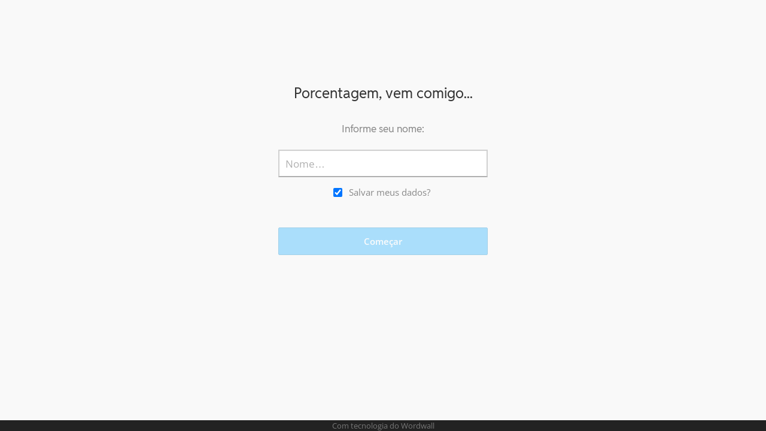

--- FILE ---
content_type: text/html; charset=utf-8
request_url: https://wordwall.net/embed/play/59732/893/972
body_size: 7779
content:

<!DOCTYPE html>
<html lang="pt" dir="ltr" prefix="og: http://ogp.me/ns#"> 
<head>    
    <meta charset="utf-8">
    <script>
    (function(w,d,s,l,i){w[l]=w[l]||[];w[l].push({'gtm.start':
    new Date().getTime(),event:'gtm.js'});var f=d.getElementsByTagName(s)[0],
    j=d.createElement(s),dl=l!='dataLayer'?'&l='+l:'';j.async=true;j.src=
    'https://www.googletagmanager.com/gtm.js?id='+i+dl;f.parentNode.insertBefore(j,f);
    })(window,document,'script','dataLayer','GTM-NZ7ZRHHJ');</script>

    <meta name="charset" content="utf-8">
    <title>Porcentagem, vem comigo... - Recurso de ensino</title>
<meta name="viewport" content="width=device-width, initial-scale=1.0, maximum-scale=1.0, minimal-ui">
<meta http-equiv="X-UA-Compatible" content="IE=edge">
<meta name="apple-mobile-web-app-capable" content="yes">
<meta property="fb:app_id" content="487289454770986">
<link rel="icon" href="https://app.cdn.wordwall.net/static/content/images/favicon.2evmh0qrg1aqcgft8tddfea2.ico">
<link rel="stylesheet" href="https://app.cdn.wordwall.net/static/content/css/theme_fonts.2j6fo1opt1ttcupgpi7fntq2.css">
<link rel="stylesheet" href="https://app.cdn.wordwall.net/static/content/css/vendors/fontawesome/fontawesome.22aeeck8jrzwbtmidt3nrqq2.css">
<link rel="stylesheet" href="https://app.cdn.wordwall.net/static/content/css/vendors/fontawesome/regular.2gqygglcecrrnfktyowxxxa2.css">
<link rel="stylesheet" href="https://app.cdn.wordwall.net/static/content/css/vendors/fontawesome/solid.2_xrvpa0cais40dzumgrmlg2.css">
<link rel="stylesheet" href="https://app.cdn.wordwall.net/static/content/css/vendors/owl-carousel.2qnjidzza-zq8o1i56bne4w2.css">
<link rel="stylesheet" href="https://app.cdn.wordwall.net/static/content/css/global/shell.2iioebbbtnt9oyjhr_ila_w2.css">
<link rel="stylesheet" href="https://app.cdn.wordwall.net/static/content/css/global/global.2cygewuy08lweqkf2fssf6a2.css">
<link rel="stylesheet" href="https://app.cdn.wordwall.net/static/content/css/global/buttons.2mpwzvjd8l3tgxreh1xbsdg2.css">
<link rel="stylesheet" href="https://app.cdn.wordwall.net/static/content/css/global/modal_views.2rwieuw2gdagr7ztlyy1z1q2.css">

<script src="https://app.cdn.wordwall.net/static/scripts/vendor/jquery-1-10-2.2rzqotepy6acictocepzwzw2.js" crossorigin="anonymous"></script>

<script src="https://app.cdn.wordwall.net/static/scripts/resources/strings_pt.2xlbwf95wgvzr_nnz7v0mig2.js" crossorigin="anonymous"></script>

<script src="https://app.cdn.wordwall.net/static/scripts/saltarelle/mscorlib.23haqbztvld_vmbgqmckfnw2.js" crossorigin="anonymous"></script>
<script src="https://app.cdn.wordwall.net/static/scripts/saltarelle/linq.2cc575_28obwhfl6vvtahnq2.js" crossorigin="anonymous"></script>
<script src="https://app.cdn.wordwall.net/static/scripts/global/cdnlinks.2h4mll1u-o3xp5uqh9cvyvw2.js" crossorigin="anonymous"></script>
<script src="https://app.cdn.wordwall.net/static/scripts/saltarelle/vel-wordwall-global.2r001oli6reys3p5mk906tw2.js" crossorigin="anonymous"></script>
<script src="https://app.cdn.wordwall.net/static/scripts/saltarelle/vel-wordwall-global-web.29v-rbywvwc9mwqm1gzcjqq2.js" crossorigin="anonymous"></script>
<script src="https://app.cdn.wordwall.net/static/scripts/global/shell_startup.2yctzr642h9ktrlslbka67q2.js" crossorigin="anonymous"></script>

<script type='text/javascript'>
var s=window.ServerModel={};s.userId=Number(0);s.isPro=Boolean(false);s.isBasic=Boolean(false);s.languageId=Number(0);s.localeId=Number(1033);s.isTest=Boolean(false);s.policyVersion=Number(1);s.policyTestOnly=Boolean(false);s.pageId=Number(22);s.registration=Number(1);s.homeworkGameId=Number(33240101);s.templateId=Number(5);s.resultGuid="fd6c5b7104b74491a38e29ba6a9da58a";s.gameOver=Number(7);s.activityId=Number(59732893);s.activityGuid="c7c58ca2372d400a8b1bf1618c151219";s.activityTitle="Porcentagem, vem comigo...";s.isEmbed=Boolean(true);s.themeId=Number(65);s.fontStackId=Number(0);s.authorUserId=Number(1422597);s.deadlineEdit="";s.deadlineUnix=Number(0);s.isFull=Boolean(false);s.googleClassroomApiKey=null;s.googleClassroomClientID=null;s.googleClassroomCourseID=null;s.googleClassroomCourseWorkID=null;s.appBundleUrl="https://app.cdn.wordwall.net/static/scripts/saltarelle/vel-wordwall-core.28x83xe0d3zwsiuiybfouig2.js;https://app.cdn.wordwall.net/static/scripts/saltarelle/vel-wordwall-view.2geg2hezx3a7dlxdbr2l-cw2.js;https://app.cdn.wordwall.net/static/scripts/saltarelle/vel-wordwall-application-client.2nqaeyep5_1xsm94m-fsy1g2.js;https://app.cdn.wordwall.net/static/scripts/global/clientapp_startup.25wcczu8h0kypa9uimdbukq2.js";s.iso6391Code="pt";s.languageCode="pt";s.guestVisit=[];</script>
<script src="/scripts/global/switches_database.js"></script>
<script src="https://app.cdn.wordwall.net/static/scripts/vendor/cookieconsent-umd-min.2g8dlnai9awnihi_x-747rw2.js" crossorigin="anonymous"></script>

<link rel="stylesheet" href="https://app.cdn.wordwall.net/static/content/css/vendors/cookieconsent-min.2zws351qc7f168xdsmihqxq2.css">

<script>
    window.dataLayer = window.dataLayer || [];

    function gtag() {
        dataLayer.push(arguments);
    }

    gtag('consent', 'default', {
        'ad_user_data': 'denied',
        'ad_personalization': 'denied',
        'ad_storage': 'denied',
        'analytics_storage': 'denied'
    });
    gtag('js', new Date());
    gtag('config', 'G-N4J48Z4ENN', {
        'deployment_env': 'production'
    });
</script>
<script type="text/plain" data-category="analytics" async data-src="https://www.googletagmanager.com/gtag/js?id=G-N4J48Z4ENN"></script>


<script type="text/javascript">
    $(document).ajaxSend(function (event, jqXHR, ajaxOptions) {
        jqXHR.setRequestHeader("X-Wordwall-Version", "1.0.0.0");
    });
</script>

    
    <link rel="stylesheet" href="https://app.cdn.wordwall.net/static/content/css/activity/activity.2inmd_uhuk4gwymmhefjs9a2.css">
<link rel="stylesheet" href="https://app.cdn.wordwall.net/static/content/css/activity/play.22gi60if2rjgy8ramac_uhg2.css">

<link rel="stylesheet" href="https://app.cdn.wordwall.net/static/content/css/embed/embed.2def2cbz-gkw2yeuwvnwbgq2.css">
    <script src="https://app.cdn.wordwall.net/static/scripts/saltarelle/vel-wordwall-play.2wf7txj8upnvvdygtd917mq2.js" crossorigin="anonymous"></script>

        
<meta name="twitter:card" content="summary_large_image">
<meta name="twitter:site" content="@getwordwall">
<meta property="og:title" content="Porcentagem, vem comigo...">
<meta property="og:site_name" content="Wordwall - Crie li&#xE7;&#xF5;es melhores mais rapidamente">
<meta property="og:url" content="https://wordwall.net/embed/play/59732/893/972">
<meta property="og:image" content="https://screens.cdn.wordwall.net/800/55337874149944f297f7691dc909f365_65">
<meta property="og:image:width" content="800">
<meta property="og:image:height" content="600">
<meta property="og:type" content="article">
<meta property="og:description" content="Question&#xE1;rio - Uma s&#xE9;rie de perguntas de m&#xFA;ltipla escolha. Toque na resposta correta para continuar.">
<link rel="image_src" href="https://screens.cdn.wordwall.net/800/55337874149944f297f7691dc909f365_65">
<meta name="thumbnail" content="https://screens.cdn.wordwall.net/800/55337874149944f297f7691dc909f365_65">
<script type="application/ld+json">
{
    "@context": "http://schema.org",
    "@type": "MediaObject",
    "name": "Porcentagem, vem comigo...",
    "description": "Question&#xE1;rio - Uma s&#xE9;rie de perguntas de m&#xFA;ltipla escolha. Toque na resposta correta para continuar.",
    "thumbnailUrl": "https://screens.cdn.wordwall.net/800/55337874149944f297f7691dc909f365_65",
    "contentUrl": "https://wordwall.net/embed/play/59732/893/972", 
    "dateCreated": "2023-08-28T18:06:03",
"dateModified": "2025-04-02T19:36:01",    "interactionStatistic": [
      {
        "@type": "InteractionCounter",
         "interactionType": "http://schema.org/LikeAction",
        "userInteractionCount": "0"
      },
      {
        "@type": "InteractionCounter",
        "interactionType": "http://schema.org/ViewAction",
        "userInteractionCount": "40"
      }
    ]
}    
</script>

        <link rel="alternate" type="application/json+oembed" href="https://wordwall.net/api/oembed?url=https%3a%2f%2fwordwall.net%2fembed%2fplay%2f59732%2f893%2f972&format=json" />
<link rel="alternate" type="text/xml+oembed" href="https://wordwall.net/api/oembed?url=https%3a%2f%2fwordwall.net%2fembed%2fplay%2f59732%2f893%2f972&format=xml" />


    <meta name="robots" content="noindex,nofollow" />


</head>
<body>
    <noscript><iframe src="https://www.googletagmanager.com/ns.html?id=GTM-NZ7ZRHHJ"
height="0" width="0" style="display:none;visibility:hidden"></iframe></noscript>

    <div id="error_report" class="hidden"></div>
    <div id="notification_banners" class="js-notification-banners"></div>
    <div id="outer_wrapper">
        


<script>$(document).ready(function(){new VEL.Wordwall.Play.PlayPage().initialize();});</script>
<script type="text/plain" data-category="functional" data-service="googleClassroom" data-src="https://apis.google.com/js/api.js" crossorigin="anonymous"></script>
    <script type="text/plain" data-category="functional" data-service="googleClassroom" data-src="https://accounts.google.com/gsi/client" async defer></script>
<script src="https://app.cdn.wordwall.net/static/scripts/global/google_classroom.2owmq9bhp4vjxx-t2erde6w2.js" crossorigin="anonymous"></script>


<div id="play_wrapper">
    <section class="js-loading-section">
            <div class="play-preload"></div>
    </section>
    <section class="js-name-section hidden embed">
        <h1>Porcentagem, vem comigo...</h1>
        <div class="inputs-wrapper">
            <div class="js-name-display-wrapper hidden">
                <div class="col"><span><h2 class="name-display js-name-display"></h2></span></div>
                <div class="col"><a href="#" class="js-reset-name">Esse n&#xE3;o sou eu.</a>   </div>
            </div>
            <div class="js-name-entry-wrapper">
                <div class="col">
                    <h2>Informe seu nome:</h2>
                    <input type="text" class="tbox js-name-entry" placeholder="Nome&#x2026;" maxlength="50" />
                </div>

                <div class="col">
                    <input class="js-remember-me" id="remember_me" type="checkbox" value="false" />
                    <label class="js-remember-me-label" for="remember_me">Salvar meus dados?</label>
                </div>

            </div>
            <div class="col join-game">
                <button type="submit" class="default-btn btn js-join-button">Come&#xE7;ar</button>
            </div>
        </div>
    </section>
    <section class="js-gc-sign-in-section hidden embed">
        <h1>Porcentagem, vem comigo...</h1>
        <div class="inputs-wrapper">
            <div class="js-gc-profile-wrapper hidden">
                <div class="col">
                    <h2 class="name-display gc-profile">
                        <img class="js-gc-profile-image gc-profile-image" />
                        <span class="js-gc-profile-username gc-profile-username"></span>
                    </h2>
                </div>
                <div class="js-gc-wrong-user-wrapper col">
                    <a href="#" class="js-gc-wrong-user-link">Esse n&#xE3;o sou eu.</a>
                </div>
            </div>
            <div class="js-gc-sign-in-wrapper col join-game hidden">
                <button type="submit" class="js-gc-sign-in-button default-btn btn gc-sign-in-button">
                    <span>Login no Google Sala de Aula</span>
                </button>
            </div>
            <div class="js-gc-grant-permissions-wrapper col join-game hidden">
                <p class="gc-sign-in-explanation">Conceda todas as permiss&#xF5;es solicitadas ao Google Sala de Aula para acessar a tarefa.</p>
                <div>
                    <button type="submit" class="js-gc-grant-permissions-button default-btn btn gc-sign-in-button">
                        <span>Conceder permiss&#xF5;es</span>
                    </button>
                </div>
            </div>
            <div class="js-gc-not-assigned-wrapper col join-game hidden">
                <p class="gc-sign-in-explanation">Este trabalho de curso n&#xE3;o foi atribu&#xED;do a voc&#xEA;.</p>
                <div>
                    <button type="submit" class="js-gc-change-user-button default-btn btn gc-sign-in-button">
                        <span>Alterar usu&#xE1;rio</span>
                    </button>
                </div>
            </div>
            <div class="js-gc-start-assignment-wrapper col join-game hidden">
                <div>
                    <button type="submit" class="js-gc-start-assignment-button default-btn btn">
                        <span>Come&#xE7;ar</span>
                    </button>
                </div>
            </div>
        </div>
    </section>
    <section class="js-gc-cookie-consent-section hidden embed">
        <h1>Porcentagem, vem comigo...</h1>
        <h2>Voc&#xEA; precisa aceitar cookies do Google Classroom em Cookies Funcionais para usar esse recurso.</h2> 
        <button class="js-gc-cookie-consent-btn">Prefer&#xEA;ncias de Cookies Abertas</button>
    </section>
    <div class="landing-page-panel hidden activity-panel js-activity-panel">
        <div class="activity-block js-activity-block">
            <div class="activity-wrapper js-activity-wrapper has-banner">
                
<div class="canvas-container">
        <canvas class="render-canvas js-render-canvas"></canvas>
</div>
<div class="play-preload js-play-preload">
    <p class="js-play-preload-loader hidden">0%</p>
    <p class="play-log-message js-play-log-message"></p>
</div>

            </div>
        </div>
        <div class="clear"></div>
    </div>
    <section class="js-gc-already-completed-section hidden embed">

        <div class="inputs-wrapper">
            <h1>Voc&#xEA; j&#xE1; finalizou esta tarefa!</h1>
            <p><img src="https://app.cdn.wordwall.net/static/content/images/activity/google-classroom-already-completed.269m6-7ay07jzhu_tf4gowg2.png" class="gc-activity-illustration" /></p>
            <p class="gc-activity-explanation">Seu professor desabilitou as v&#xE1;rias tentativas para esta atividade.</p>
            <button class="default-btn btn js-gc-already-completed-done-button">Conclu&#xED;do</button>
        </div>
    </section>
    <section class="js-gc-turned-in-section hidden embed">

        <div class="inputs-wrapper">
            <h1>Parab&#xE9;ns!</h1>
            <p><img src="https://app.cdn.wordwall.net/static/content/images/activity/google-classroom-submitted.294i70uxdfpvy7craf29l8g2.png" class="gc-activity-illustration" /></p>
            <p class="gc-activity-explanation">Sua tarefa foi enviada.</p>
            <button class="default-btn btn js-gc-turned-in-done-button">Conclu&#xED;do</button>
        </div>
    </section>
        <div class="embed-banner"><a href="https://wordwall.net" target="_blank">Com tecnologia do Wordwall</a></div>
</div>

        <div class="clear"></div>
    </div>
    <div id="last_message" class="hidden"></div>
    <div class="auto-save-wrapper js-auto-save-wrapper">
    <a href="#" class="js-auto-save-link auto-save-link">
        Restaurar arquivo salvo automaticamente: <span class="auto-save-title js-auto-save-title"></span>?
    </a>
    <i class="fa fa-xmark auto-save-close js-auto-save-close"></i>
</div>


    <div id="toast_popup_wrapper">
    <div id="toast_popup"></div>
</div>

<div id="pseudo_full_screen"></div>

<div class="modal-view-wrapper js-modal-view-wrapper hidden">
    <div class="modal-view-bg js-modal-view-bg"></div>
    <div class="modal-view js-modal-view"></div>
</div>


<script type="text/template" id="video_modal_template">
    <iframe style="width: 100%; height: 100%; aspect-ratio: 16/9;" src="{0}" frameborder="0" allowfullscreen></iframe>
</script>

<script type="text/template" id="input_modal_template">
    <h1>{0}</h1>
    <input type="text" class="js-input-text" placeholder="{1}" maxlength="{2}" />
</script>

<script type="text/template" id="email_input_modal_template">
    <h1>{0}</h1>
    <div class="validate-input-wrapper">
        <input autocomplete="off" class="text-input js-input-text valid" id="email_input" name="AdminEmail" placeholder="{1}" spellcheck="false" type="text" value="" maxlength="{2}">
        <div class="validation-icon-wrapper js-validation-icon-wrapper">
            <span class="js-validation-icon fa fa-circle-check validation-icon" id="name_input_validation"></span>
        </div>
    </div>
</script>

<script type="text/template" id="folder_input_color_modal_template">
    <h1>{0}</h1>
    <h2>Nome da pasta</h2>
    <input type="text" class="js-input-text" placeholder="{1}" maxlength="{2}" />
    <h2>Cor da pasta</h2>
    <div class="color-grid js-color-grid"></div>
</script>

<script type="text/template" id="folder_color_modal_template">
    <h1>Alterar cor</h1>
    <div class="color-grid js-color-grid"></div>
</script>

<script type="text/template" id="input_color_template">
    <div class="color-circle js-color-circle color-circle-blue" data-color="Blue"></div>
    <div class="color-circle js-color-circle color-circle-indigo" data-color="Indigo"></div>
    <div class="color-circle js-color-circle color-circle-purple" data-color="Purple"></div>
    <div class="color-circle js-color-circle color-circle-red" data-color="Red"></div>
    <div class="color-circle js-color-circle color-circle-orange" data-color="Orange"></div>
    <div class="color-circle js-color-circle color-circle-yellow" data-color="Yellow"></div>
    <div class="color-circle js-color-circle color-circle-green" data-color="Green"></div>
    <div class="color-circle js-color-circle color-circle-grey" data-color="Grey"></div>
</script>

<script type="text/template" id="feed_prev_template">
    <span class="feed-prev-button fa fa-chevron-left js-feed-prev-button"></span>
</script>

<script type="text/template" id="feed_next_template">
    <span class="feed-next-button fa fa-chevron-right js-feed-next-button"></span>
</script>

<script type="text/template" id="export_modal_template">
    <div><h1>Exportar</h1>Em qual formato deseja exportar?</div>
</script>

<script type="text/template" id="modal_template">
    <div class="modal-view-box js-modal-view-box {1}">
        <h1 class="header js-modal-header">
            <span class="js-modal-header-text"></span>
        </h1>
        <div class="clear"></div>
        <div class="modal-content js-modal-content {0}"></div>
        <div class="js-modal-footer-wrapper"></div>
        <div class="clear"></div>
        <span class="js-close-modal-view close-modal-view">&times;</span>
    </div>
</script>


<script type="text/template" id="generic_modal_template_btn">
    <button id="{0}" class="default-btn {1} medium ">{2}</button>
</script>

<script type="text/template" id="subscription_required_feature_template">
        <div>
            <img src="{2}" />
            <h2>{1}</h2>
            <div class="subscription-benefits">
                <p>Os assinantes podem:</p>
                <ul>
                        <li>Crie e edite atividades ilimitadas</li>
                        <li>gerar conte&#xFA;do com IA</li>
                        <li>Editar op&#xE7;&#xF5;es de atividade</li>
                        <li>Imprimir planilhas</li>
                        <li>Pesquise e acesse atividades de outros professores</li>
                </ul>
            </div>
            <a class="default-btn fit js-subscribe-button" href='/account/upgrade?ref={0}'>
                Assine o Wordwall
            </a>
        </div>
</script>

<script type="text/template" id="pro_subscription_required_feature_template">
        <div>
            <img src="{2}" />
            <h2>{1}</h2>
            <div class="subscription-benefits">
                <p>Assinantes do Pro podem:</p>
                <ul>
                        <li>criar e editar atividades ilimitadas, incluindo modelos Pro</li>
                        <li>gerar conte&#xFA;do com IA</li>
                        <li>Editar op&#xE7;&#xF5;es de atividade</li>
                        <li>Imprimir planilhas</li>
                        <li>Pesquise e acesse atividades de outros professores</li>
                </ul>
            </div>
            <a class="default-btn fit" href='/account/upgrade?ref={0}'>
                Atualize para o Wordwall Pro
            </a>
        </div>
</script>


<script type="text/template" id="notification_banner_template">
    <div class="notification-banner js-notification-banner">
        <span class="text">{0}</span>
        <span class="fa fa-times js-banner-dismiss"></span>
    </div>
</script>


<script type="text/template" id="policy_update_warning_modal_template">
    <div class="js-policy js-policy-warning policy policy-warning">
        <h2>Atualiza&#xE7;&#xE3;o importante de pol&#xED;ticas</h2>
        <p>Estamos atualizando nosso <a href ="/pt/privacy" target="_blank">Política de privacidade</a>, <a href ="/pt/terms" target="_blank">Termos de Uso</a> e <a href ="/pt/cookie-policy" target="_blank">Política de Cookies</a>. A partir de {0}, exigiremos que todos os usuários aceitem a nova política para continuar usando o Wordwall.</p>
        <p>Quais as novas? Explicamos de forma mais clara os dados que coletamos e como os usamos, como trabalhamos com parceiros de confian&#xE7;a e como usamos IA para melhorar sua experi&#xEA;ncia. Nada muda na sua capacidade de controlar seus dados.</p>
        <p>Se você tiver alguma preocupação, entre em contato conosco pelo <a href ="mailto:privacy@wordwall.net">privacy@wordwall.net</a> ou visite nosso <a href='https://wordwall.zendesk.com/hc/en-gb/articles/40796647768977-FAQ-Updates-to-Terms-of-Service-Privacy-Policy-and-Cookie-Use' class='' target='_blank'>artigo</a> de ajuda para mais informações.</p>
        <button class="default-btn white large js-close-policy">Fechar</button>
    </div>
</script>

<script type="text/template" id="policy_update_modal_template">
    <div class="js-policy js-policy-live policy">
        <h2>Atualiza&#xE7;&#xE3;o importante de pol&#xED;ticas</h2>
        <p>Atualizamos nosso <a href ="/pt/privacy" target="_blank">Política de privacidade</a>, <a href ="/pt/terms" target="_blank">Termos de Uso</a> e <a href ="/pt/cookie-policy" target="_blank">Política de Cookies</a>.</p>
        <p>Quais as novas? Explicamos de forma mais clara os dados que coletamos e como os usamos, como trabalhamos com parceiros de confian&#xE7;a e como usamos IA para melhorar sua experi&#xEA;ncia. Nada muda na sua capacidade de controlar seus dados.</p>
        <form>
            <label for="accept_terms">
                <input class="js-check-policy" type="checkbox" id="accept_terms">
                <span>Li e concordo com a Pol&#xED;tica de privacidade, Termos de Uso e Pol&#xED;tica de Cookies atualizados.</span>
            </label>
            <button class="default-btn large js-accept-policy" disabled>Aceitar e Continuar</button>
        </form>
        <p class="rights">Se optar por não aceitar, pode solicitar a exclusão da sua conta e dados entrando em contato com <a href ="mailto:privacy@wordwall.net">privacy@wordwall.net</a>. Visite nosso <a href='https://wordwall.zendesk.com/hc/en-gb/articles/40796647768977-FAQ-Updates-to-Terms-of-Service-Privacy-Policy-and-Cookie-Use' class='' target='_blank'>artigo</a> de ajuda para mais informações.</p>
    </div>
</script>


<img src="https://app.cdn.wordwall.net/static/content/images/loading_spin_blue.20kty4xac5s0rt11uq2ozow2.gif" id="spinner_blue" class="hidden" />
<img src="https://app.cdn.wordwall.net/static/content/images/loading_spin_grey.2grlzzh2rocikzvsxmewb5q2.gif" id="spinner_grey" class="hidden" />


</body>
</html>


--- FILE ---
content_type: text/css
request_url: https://app.cdn.wordwall.net/static/content/css/activity/play.22gi60if2rjgy8ramac_uhg2.css
body_size: 1120
content:
body{background:#f9f9f9!important;padding:0;margin:auto}#play_wrapper{text-align:center;font-family:"Open Sans",Rubik,BalooBhaijaan,Arial,sans-serif;font-size:0}#play_wrapper .activity-panel{margin:0;max-width:none!important;padding:0!important;border:0;position:fixed;text-align:left!important;width:100%;top:0;bottom:0;left:0!important;right:0!important;height:auto!important;border-radius:0!important}#play_wrapper .activity-wrapper{text-align:left!important;padding-bottom:0!important}#play_wrapper input[type=number]{-moz-appearance:textfield;-webkit-appearance:none}#play_wrapper input::-webkit-outer-spin-button,#play_wrapper input::-webkit-inner-spin-button{-webkit-appearance:none}#play_wrapper h1{padding:0;color:#333;margin:0;padding:10px!important;padding-bottom:16px!important;font-size:24px;margin:auto;width:100%;font-weight:normal}#play_wrapper h2{padding:0;color:#888;font-weight:normal;margin:0;padding-bottom:25px;padding-top:10px;font-size:17px}#play_wrapper label{font-size:15px;margin-left:8px;margin-right:8px;position:relative;top:-.5px;vertical-align:top;color:#888}#play_wrapper a{font-size:13px}#play_wrapper .name-display{font-weight:bold;background:#fff;color:#000;border:1px solid #e0e0e0;word-break:break-all;padding:20px}#play_wrapper input[type=checkbox]{width:15px;height:15px}#play_wrapper ::-webkit-input-placeholder{font-weight:normal}#play_wrapper :-moz-placeholder{font-weight:normal}#play_wrapper ::-moz-placeholder{font-weight:normal}#play_wrapper :-ms-input-placeholder{font-weight:normal}#play_wrapper #loading_app_gif{width:66px;display:block;margin:auto}#play_wrapper #loading_app_text{display:block;font-size:23px;color:#aaa;margin-bottom:58px;margin-top:70px}#play_wrapper .help{padding:20pt 0;color:#aaa;width:100%;font-size:16px!important;bottom:0;left:0;position:fixed}#play_wrapper .help li{padding:0;margin:0;margin-bottom:10px}#play_wrapper .help a{font-size:16px;display:inline-block;padding:6px;margin-left:4px;margin-right:4px}#play_wrapper section{z-index:100;margin:auto;display:block;padding-top:250px;padding-bottom:50px}#play_wrapper .student-logo{margin:auto;border:0;outline:0;max-width:335px;width:80%;display:block;margin-bottom:30px}#play_wrapper .small-student-logo{margin:auto;border:0;outline:0;max-width:150px;width:50%;display:block;margin-bottom:20px}#play_wrapper .under-logo{max-width:350px}#play_wrapper .embed .join-game{padding-top:20px}#play_wrapper ::-ms-clear{display:none}#play_wrapper .btn{height:46px;width:100%;font-size:15px!important;font-weight:600;margin-top:20px}#play_wrapper .tbox{width:100%;font-size:17px!important;border-width:2px!important;font-weight:600;padding:10px;display:inline-block;margin:auto;color:#222;height:46px;outline:0;background-color:#fff}#play_wrapper .tbox:hover{background-color:#fcfcfc}#play_wrapper .tbox:focus{background-color:#fff}#play_wrapper .col{padding-top:7px;padding-bottom:8px}#play_wrapper .inputs-wrapper{position:relative;display:inline-block;margin:auto;min-width:350px}#play_wrapper .help{font-size:16px}#play_wrapper .name-display.gc-profile{display:flex;align-items:center}#play_wrapper .name-display.gc-profile .gc-profile-image{height:2em;border-radius:1em;margin-right:.25em}#play_wrapper .name-display.gc-profile .gc-profile-username{flex-grow:1}#play_wrapper .gc-sign-in-explanation{font-size:15px;font-weight:bold;max-width:350px}#play_wrapper .gc-activity-illustration{max-width:100%}#play_wrapper .gc-activity-explanation{font-size:15px;margin:1em auto}@media(max-width:460px){#play_wrapper .help{font-size:14px!important}#play_wrapper .help a{font-size:13px}#play_wrapper #loading_app_gif{width:43px}#play_wrapper #loading_app_text{font-size:19px;margin-bottom:35px;margin-top:48px}#play_wrapper .student-logo{max-width:255px;margin-bottom:33px}#play_wrapper .inputs-wrapper{min-width:0}#play_wrapper h1{font-size:15.5px!important;width:90%;padding-bottom:10px!important}#play_wrapper h2{font-size:15px!important}#play_wrapper .help{padding-top:39px}#play_wrapper .help li a{font-size:14px}#play_wrapper .tbox,.btn{font-size:15px!important;height:40px!important}#play_wrapper .inputs-wrapper{width:85%!important}#play_wrapper .gc-sign-in-explanation{font-size:13px}#play_wrapper .gc-activity-illustration{max-width:90%}#play_wrapper .gc-activity-explanation{font-size:13px;width:90%}}@media(max-height:850px){#play_wrapper section{padding-top:165px}}@media(max-height:800px){#play_wrapper section{padding-top:135px}}@media(max-height:730px){#play_wrapper section{padding-top:130px}#play_wrapper .help{padding-top:50px;padding-bottom:30px}#play_wrapper .help li{margin-bottom:6px}#play_wrapper #toast_popup_wrapper{top:32px!important}}@media(max-height:600px){#play_wrapper section{padding-top:102px}#play_wrapper .help{padding-top:40px}#play_wrapper .student-logo{width:70%;margin-bottom:20px}}@media(max-height:550px){#play_wrapper section{padding-top:83px}}@media(max-height:450px){#play_wrapper section:not(.embed) h1{font-size:15px!important;padding-top:3px!important;padding-bottom:12px!important}#play_wrapper section:not(.embed) h2{font-size:15px!important;padding-bottom:19px!important;padding-top:2px!important}#play_wrapper section:not(.embed){padding-top:55px}#play_wrapper section.embed{padding-top:40px}#play_wrapper .student-logo{width:66%;margin-bottom:30px}}@media(max-height:350px){#play_wrapper section:not(.embed){padding-top:35px}#play_wrapper section.embed{padding-top:25px}#play_wrapper .student-logo,.small-student-logo,.under-logo{display:none}}